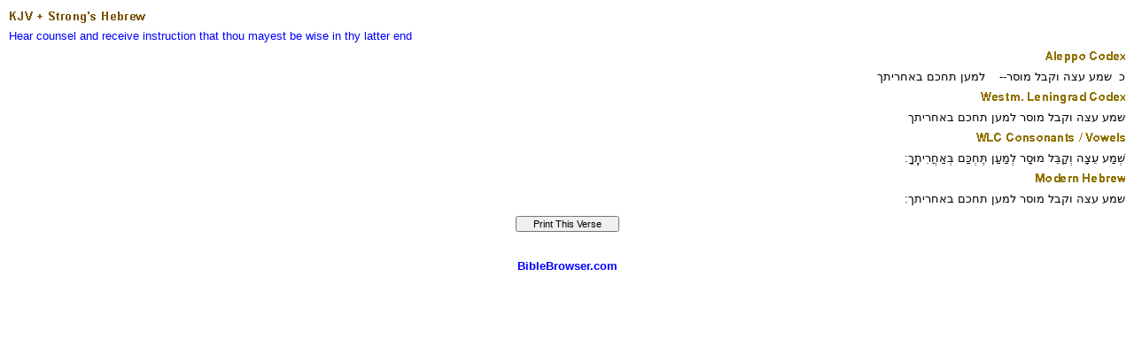

--- FILE ---
content_type: text/html
request_url: https://original.biblebrowser.com/proverbs/19-20.htm
body_size: 4283
content:
<html><head><meta http-equiv="Content-Type" content="text/html; charset=UTF-8"><title>Proverbs 19:20 Hebrew Texts and Lexicon</title></head><body STYLE="margin-top:4px; margin-right:10px; margin-left:10px; margin-bottom:10px;" text="#000000" link="#0000FF" vlink="#000099" alink="#0099FF" bgcolor="#FFFFFF"><style>A:link {text-decoration:none; color:#0000FF; } A:visited {text-decoration:none; color:#0000FF; } A:hover {text-decoration:underline; color:#0099ff}</style><font face="Arial, Helvetica, sans-serif" size="2"><img src="/ale1.gif"><br><a href="/hebrew/8085.htm" title="shama' (shaw-mah') -- X attentively, call (gather) together, X carefully, X certainly, consent, consider, be content, declare" target="_self">Hear</a> <a href="/hebrew/6098.htm" title="etsah (ay-tsaw') -- advice, advisement, counsel(l-(or)), purpose" target="_self">counsel</a> <a href="/hebrew/6901.htm" title="qabal (kaw-bal') -- choose, (take) hold, receive, (under-)take" target="_self">and receive</a> <a href="/hebrew/4148.htm" title="muwcar (moo-sawr') -- bond, chastening ((-eth)), chastisement, check, correction, discipline, doctrine, instruction, rebuke" target="_self">instruction</a> <a href="/hebrew/2449.htm" title="chakam (khaw-kam') -- X exceeding, teach wisdom, be (make self, shew self) wise, deal (never so) wisely, make wiser" target="_self">that thou mayest be wise</a> <a href="/hebrew/319.htm" title="'achariyth (akh-ar-eeth') -- (last, latter) end (time), hinder (utter) -most, length, posterity, remnant, residue, reward" target="_self">in thy latter end</a><br></font><table width="100%" border="0" cellspacing="0" cellpadding="0"><tr valign="middle"><td height="18"><div align=right><img src="/ale.gif"><br><font face="Arial, Helvetica, sans-serif" size="2">כ  שמע עצה וקבל מוסר--    למען תחכם באחריתך<br><img src="/wco.gif"><br>שמע עצה וקבל מוסר למען תחכם באחריתך<br><img src="/wcv.gif"><br>שְׁמַע עֵצָה וְקַבֵּל מוּסָר לְמַעַן תֶּחְכַּם בְּאַחֲרִיתֶֽךָ׃<br><img src="/hmo.gif"><br>שמע עצה וקבל מוסר למען תחכם באחריתך׃</font></div></td></tr></table><img src="/cr1.gif"><br></font><table width="100%" border="0" cellspacing="0" cellpadding="0">
  <tr valign="middle"> 
    <td height="1" align="center" background="/menubk2.gif"> 
      <p align="center"> 
        
<script language="JavaScript">
<!--

function SymError()
{
  return true;
}

window.onerror = SymError;

var SymRealWinOpen = window.open;

function SymWinOpen(url, name, attributes)
{
  return (new Object());
}

window.open = SymWinOpen;

//-->
</script>

<script language="Javascript">

/*
This script is written by Eric (Webcrawl@usa.net)
For full source code, installation instructions,
100's more DHTML scripts, and Terms Of
Use, visit dynamicdrive.com
*/

function printit(){  
if (window.print) {
    window.print() ;  
} else {
    var WebBrowser = '<OBJECT ID="WebBrowser1" WIDTH=0 HEIGHT=0 CLASSID="CLSID:8856F961-340A-11D0-A96B-00C04FD705A2"></OBJECT>';
document.body.insertAdjacentHTML('beforeEnd', WebBrowser);
    WebBrowser1.ExecWB(6, 2);//Use a 1 vs. a 2 for a prompting dialog box    WebBrowser1.outerHTML = "";  
}
}
</script>
        <script language="Javascript">  
var NS = (navigator.appName == "Netscape");
var VERSION = parseInt(navigator.appVersion);
if (VERSION > 3) {
    document.write('<form><input type=button value="    Print This Verse    " style="font-size:8pt; name="Print" onClick="printit()"></form>');        
}
</script>
      </p>
    </td>
  </tr>
</table><div align="center"><font face="Arial, Helvetica, sans-serif" size="2"><img src="/cr1.gif"><a href="http://biblebrowser.com" target="_top"><b><br>BibleBrowser.com</b></a></font></div></body></html>
<script language="JavaScript">
<!--
var SymRealOnLoad;
var SymRealOnUnload;

function SymOnUnload()
{
  window.open = SymWinOpen;
  if(SymRealOnUnload != null)
     SymRealOnUnload();
}

function SymOnLoad()
{
  if(SymRealOnLoad != null)
     SymRealOnLoad();
  window.open = SymRealWinOpen;
  SymRealOnUnload = window.onunload;
  window.onunload = SymOnUnload;
}

SymRealOnLoad = window.onload;
window.onload = SymOnLoad;

//-->
</script>

 </font></body></html>